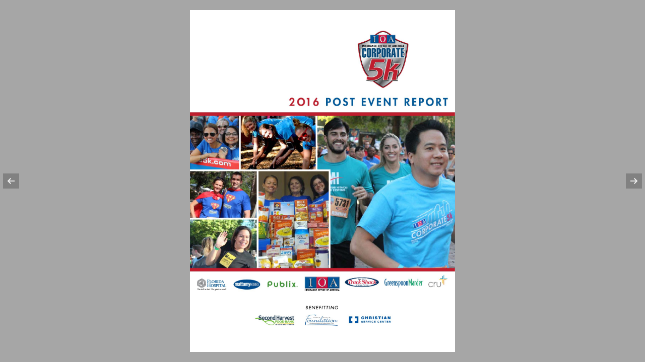

--- FILE ---
content_type: text/html; charset=UTF-8
request_url: https://www.trackshack.com/flipbook/c5k/2016/flipbook/index.html?page=6
body_size: 7496
content:
<!DOCTYPE html>
<html lang="en">
<head>
    <title>Flipbook</title>
    <meta http-equiv="content-type" content="text/html; charset=utf-8" />
    <meta http-equiv="X-UA-Compatible" content="IE=EDGE" />
    <meta name="description" content="">
    <meta content="files/images/pages/page1.jpg" property="og:image">
    <meta content="Please insert your flipbook description here.." property="og:description">
    <style type="text/css">html,body{height:100%;margin:0px;padding:0;overflow:hidden;}#flipbookcontent{height:100%;width:100%;}#altcontent{width:600px;padding:20px;}#textualcontent{display:none;}</style>
    <script type="text/javascript" src="files/js/swfobject.js"></script>
</head>
<body>
<div id="flipbookcontent">
    <noscript><p>It looks like you have disabled Javascript. Did you know that Javascript is used by 99.9% of websites on the internet? You should consider enabling javascript in order to view this publication.</p></noscript>
    <div id="textualcontent">
                <a href="files/html/page1.html">Page 1</a><br />
                <a href="files/html/page2.html">Page 2</a><br />
                <a href="files/html/page3.html">Page 3</a><br />
                <a href="files/html/page4.html">Page 4</a><br />
                <a href="files/html/page5.html">Page 5</a><br />
                <a href="files/html/page6.html">Page 6</a><br />
                <a href="files/html/page7.html">Page 7</a><br />
                <a href="files/html/page8.html">Page 8</a><br />
                <a href="files/html/page9.html">Page 9</a><br />
                <a href="files/html/page10.html">Page 10</a><br />
                <a href="files/html/page11.html">Page 11</a><br />
                <a href="files/html/page12.html">Page 12</a><br />
                <a href="files/html/page13.html">Page 13</a><br />
                <a href="files/html/page14.html">Page 14</a><br />
                <a href="files/html/page15.html">Page 15</a><br />
                <a href="files/html/page16.html">Page 16</a><br />
                <a href="files/html/page17.html">Page 17</a><br />
                <a href="files/html/page18.html">Page 18</a><br />
                <a href="files/html/page19.html">Page 19</a><br />
                <a href="files/html/page20.html">Page 20</a><br />
                                        Dear Team Captain We would like to thank you for your participation in this years IOA Corporate 5k. More than 18000 runners and walkers from more than 750 teams will join us downtown at Lake Eola We hope you have a nice time with your co-workers and friends in the community. Track Shack organizes a wonderful event and we would like to acknowledge the great work done by their team. Now in its 21st year of the event we continue to see health and wellness become a priority in the local corporate culture. Since the early days of Insurance Office of America we have always felt a responsibility to be advocates for the community our family serves. Our IOA family has grown from 2 people in 1988 to over 1000 today and with that our focus hasnt wavered from the fundamentals that we put in place early on. With our growth we feel it is important to give back to the many communities we are located in nationally. However Central Florida is home to our national headquarters so there is no community closer to our hearts than this one. In a complex world we invite you to engage our people discover the difference of IOA grow your business and experience the value of a trusted source of understand- ing. See you at the Finish Line Heath Ritenour CEO Insurance Office of America PROPERTY  CASUALTY INSURANCE GROUP BENEFITS  401K PERSONAL INSURANCE PAYROLL SERVICES SAFETY TRAINING PRINT  PROMOTION ioausa.com Learn more about our family of solutions 800.243.6899 Engage our people. Discover what we do. Grow your business. Experience a service you never want to leave...                                                 2016 IOA Corporate 5k I 4 I                                 2                 5 3 1 Adventist Health System is a faith-based health care organization headquartered in Altamonte Springs Florida with a tradition of supporting whole-person health by caring for the physical emotional and spiritual needs of every patient. Get to know us  AdventistHealthSystem GOOD ADVENTIST HEALTH SYSTEM                 10 8 6 LEARN MORE AT MATTAMYHOMES.COMORLANDO MATTAMY HOMEOWNERS RUN HOME TWICE AS FAST WE BUILD HOMES PEOPLE LOVE TO LIVE IN E.O.E. Builders CGC1512500 Trim 3.78 x 4.95 SafetyV.O. NA DPI 300 Bleed NA Colours CMYK Built 28032016  RKL matorlando_corporate5kEventAd_3.78x4.95.indd 2 2016-04-06 1013 AM                 I 9 I 2016 IOA Corporate 5k                 4 We know it takes incredible teamwork to achieve great things. Central Florida thank you for coming together at the IOA 5k to help provide 20000 meals to those in need. Good Run 2016 IOA Corporate 5k I 10 I TEAMS                 I 5 I 2016 IOA Corporate 5k                 7 9 Click. Pick up. Enjoy. Custom-made subs and freshly sliced meats and cheeses. Visit publix.comorder and theyll be ready when you are.                 Team Spirit Award Workplace Wellness Award Winning T-Shirt Design MattamyHomes                                 C5k OBJ Post Ad.indd 1 41816 309 PM T H E JOIN OUR TEAM  On-Course Entertainment  Team Awards In 27 Industry Categories  Best T-Shirt Design  Largest Team Award  Workplace Wellness Award BIG RACE WITH A BIGHEART Withyourhelpwecanbreaklastyears recordof11000mealsprovided.Weare aimingfor20000mealsor5000. Just25perteamgetsusthere CALL VISIT or EMAIL YOUR TEAM CAPTAIN NOW SET YOUR TEAM GOAL. AS LITTLE AS 25 FEEDS SO MANY. BENEFITING TH APRIL LAKE EOLA2016 7 RUN TO CORPORATE5K.COM Orlandos Largest Office Party presentedbyOrangetheory TEAM CAPTAIN 645 pm Over 18000 runners and walkers participating on corporate teams step out each year for fun networking and team building Shouldnt your company be there Benefiting Youth Sports and Fitness in Central Florida. A P R I L 7  2 0 1 6 645p.m. I Lake Eola Downtown Orlando C5k 2016 - Skinny.indd 1 3216 201 PM                 Corporate5k IOA                 APRIL 2016 ORLANDOSIGNATURE.COM 63 OUT OF OFFICE Once a year members of Floridas corporate community lace up their sneakers and come together for the IOA Corporate 5K. In the past more than18000 runners and walkers from some 700 companies have participated in the race which raises money for charity and the event beneficiary Track Shack Foundation. Mark your calendars for April 7 and join the run through downtown Orlando. WELLNESSHealth  Fitness TomBenitzOrlandoSentinel                 Title Sponsor Special Thanks to our 2016 Sponsors                             </div>
</div>
<script type="text/javascript">
    function getURLParameter(name) {
        return decodeURIComponent((new RegExp('[?|&]' + name + '=' + '([^&;]+?)(&|#|;|$)').exec(location.search)||[,""])[1].replace(/\+/g, '%20'))||null
    }
    var page = getURLParameter('page');
    var flipSettings = encodeURIComponent(JSON.stringify({ Settings: { StartPage:page } }));
    var flashvars = {fileLocation: "files/",flipSettings: flipSettings};
    var params = {};params.allowfullscreen = "true";params.allowScriptAccess = "always";
    var attributes = {};attributes.id = "flipbook";
    swfobject.embedSWF("files/pageflip.swf", "flipbookcontent", "100%", "100%", "11.3", false, flashvars, params, attributes, function(result) {
        if (result.success == false) {
            window.location.href = "files/index.html";
        }
    });
</script>
</body>
</html>

--- FILE ---
content_type: text/html; charset=UTF-8
request_url: https://www.trackshack.com/flipbook/c5k/2016/flipbook/files/index.html
body_size: 2897
content:
<!DOCTYPE html>
<html>
<head>
    <title>Flipbook</title>
    <meta http-equiv="Content-Type" content="text/html; charset=UTF-8">
    <meta content="width=device-width, initial-scale=1.0, maximum-scale=1.0, user-scalable=0" name="viewport" />
    <link rel="stylesheet" href="css/photoswipe.css">
    <link rel="stylesheet" href="css/default-skin/default-skin.css">
    <script type="text/javascript" src="js/photoswipe.min.js"></script>
    <script type="text/javascript" src="js/photoswipe-ui-default.min.js"></script>
    <script type="text/javascript" src="js/fx.js"></script>
    <script type="text/javascript" src="pages.js"></script>
    <script type="text/javascript" src="links.js"></script>
    <script type="text/javascript" src="videos.js"></script>
    <script type="text/javascript" src="link_cfg.js"></script>
</head>
<body>
    <div class="pswp pswp--open pswp--notouch pswp--css_animation pswp--svg pswp--animated-in pswp--zoom-allowed pswp--visible pswp--has_mouse" tabindex="-1" role="dialog" aria-hidden="true">
        <div class="pswp__bg"></div>
        <div class="pswp__scroll-wrap">
            <div class="pswp__container">
                <div class="pswp__item"></div>
                <div class="pswp__item"></div>
                <div class="pswp__item"></div>
            </div>
            <div class="pswp__ui swp__ui--hidden">
                <div class="pswp__top-bar">
                    <div class="pswp__counter pswp__element--disabled"></div>
                    <button class="pswp__button pswp__button--close pswp__element--disabled" title="Close (Esc)"></button>
                    <button class="pswp__button pswp__button--share pswp__element--disabled" title="Share"></button>
                    <button class="pswp__button pswp__button--fs pswp__element--disabled" title="Toggle fullscreen"></button>
                    <button class="pswp__button pswp__button--zoom pswp__element--disabled" title="Zoom in/out"></button>
                    <div class="pswp__preloader">
                        <div class="pswp__preloader__icn">
                            <div class="pswp__preloader__cut">
                                <div class="pswp__preloader__donut"></div>
                            </div>
                        </div>
                    </div>
                </div>
                <div class="pswp__share-modal pswp__share-modal--hidden pswp__single-tap pswp__element--disabled">
                    <div class="pswp__share-tooltip"></div>
                </div>
                <button class="pswp__button pswp__button--arrow--left" title="Previous (arrow left)"></button>
                <button class="pswp__button pswp__button--arrow--right" title="Next (arrow right)"></button>
                <div class="pswp__caption">
                    <div class="pswp__caption__center"></div>
                </div>
            </div>
        </div>
    </div>
    <script type="text/javascript" src="js/flipbook.js"></script>
</body>
</html>

--- FILE ---
content_type: application/javascript
request_url: https://www.trackshack.com/flipbook/c5k/2016/flipbook/files/pages.js
body_size: 933
content:
window.flipbook_pages = [ {src: 'images/pages/page1.jpg', w: 1488, h: 1925},  {src: 'images/pages/page2.jpg', w: 1488, h: 1925},  {src: 'images/pages/page3.jpg', w: 1488, h: 1925},  {src: 'images/pages/page4.jpg', w: 1488, h: 1925},  {src: 'images/pages/page5.jpg', w: 1488, h: 1925},  {src: 'images/pages/page6.jpg', w: 1488, h: 1925},  {src: 'images/pages/page7.jpg', w: 1488, h: 1925},  {src: 'images/pages/page8.jpg', w: 1488, h: 1925},  {src: 'images/pages/page9.jpg', w: 1488, h: 1925},  {src: 'images/pages/page10.jpg', w: 1488, h: 1925},  {src: 'images/pages/page11.jpg', w: 1488, h: 1925},  {src: 'images/pages/page12.jpg', w: 1488, h: 1925},  {src: 'images/pages/page13.jpg', w: 1488, h: 1925},  {src: 'images/pages/page14.jpg', w: 1488, h: 1925},  {src: 'images/pages/page15.jpg', w: 1488, h: 1925},  {src: 'images/pages/page16.jpg', w: 1488, h: 1925},  {src: 'images/pages/page17.jpg', w: 1488, h: 1925},  {src: 'images/pages/page18.jpg', w: 1488, h: 1925},  {src: 'images/pages/page19.jpg', w: 1488, h: 1925},  {src: 'images/pages/page20.jpg', w: 1488, h: 1925}, ];

--- FILE ---
content_type: application/javascript
request_url: https://www.trackshack.com/flipbook/c5k/2016/flipbook/files/js/fx.js
body_size: 933
content:
!function(){var t={easing:{linear:function(t){return t},quadratic:function(t){return Math.pow(t,2)},swing:function(t){return.5-Math.cos(t*Math.PI)/2},circ:function(t){return 1-Math.sin(Math.acos(t))},back:function(t,n){return Math.pow(t,2)*((n+1)*t-n)},bounce:function(t){for(var n=0,e=1;1;n+=e,e/=2)if(t>=(7-4*n)/11)return-Math.pow((11-6*n-11*t)/4,2)+Math.pow(e,2)},elastic:function(t,n){return Math.pow(2,10*(t-1))*Math.cos(20*Math.PI*n/3*t)}},animate:function(t){var n=new Date,e=setInterval(function(){var a=new Date-n,i=a/t.duration;i>1&&(i=1),t.progress=i;var o=t.delta(i);t.step(o),i>=1&&(clearInterval(e),t.complete&&t.complete())},t.delay||10)},fadeOut:function(n,e){var a=.75;this.element=n,this.animate({duration:e.duration,delta:function(n){return n=this.progress,t.easing.swing(n)},complete:e.complete,step:function(t){n.style.opacity=a-t}})},fadeIn:function(n,e){var a=0;this.animate({duration:e.duration,delta:function(n){return n=this.progress,t.easing.swing(n)},complete:e.complete,step:function(t){n.style.opacity<.5&&(n.style.opacity=a+t)}})}};window.FX=t}();

--- FILE ---
content_type: application/javascript
request_url: https://www.trackshack.com/flipbook/c5k/2016/flipbook/files/link_cfg.js
body_size: -14
content:
window.link_options = {color: "#0000FF", fadeIn: true, visible: true, "background-color": "#A6A6A6", "background-image": ""};

--- FILE ---
content_type: application/javascript
request_url: https://www.trackshack.com/flipbook/c5k/2016/flipbook/files/js/flipbook.js
body_size: 3144
content:
!function(){function e(e){var t=document.createElement("iframe");return t.id=e.id,t.src="https://www.youtube.com/embed/"+e.id,t.className="video-player",t.style.border="none",t.style.position="absolute",t.style["z-index"]=999,t}function t(e){var t=document.createElement("a");return t.className="slide-link",t.target=e.linkTarget,t.href="internal"==e.linkType?"#"+e.link:e.link,t}function o(e,t,o,n){var i=parseInt(n.style.height)/o.h;return e.style.top=(2.43*t.y*i).toFixed(2)+"px",e.style.left=(2.43*t.x*i).toFixed(2)+"px",e.style.width=(2.43*t.width*i).toFixed(2)+"px",e.style.height=(2.43*t.height*i).toFixed(2)+"px",e}function n(e,t,o,n){var i=parseInt(n.style.height)/o.h;return e.style.top=(2.43*t.y*i).toFixed(2)+"px",e.style.left=(2.43*t.x*i).toFixed(2)+"px",e.width=(2.43*t.width*i).toFixed(2)+"px",e.height=(2.43*t.height*i).toFixed(2)+"px",e}function i(e,t){var o=[];return window[t].forEach(function(t){t.pageID==e&&o.push(t)}),o}function l(e){var t=e.currItem.container.getElementsByClassName("slide-link");window.link_options.fadeIn&&window.link_options.visible&&Array.prototype.forEach.call(t,function(e,t){FX.fadeOut(e,{duration:1500})})}function r(e,n,l,r,s){if("undefined"==typeof n.links&&(n.links=i(e,"flipbook_links")),null===r.querySelector(".slide-link")){var a=function(e){var t=e.target.href;return t.match(/#/g)?(e.preventDefault(),s.goTo(t.split("#")[1]-1),!1):void 0};n.links.forEach(function(e){var i=t(e);i.style["background-color"]=window.link_options.color||"blue",o(i,e,n,l),i.addEventListener("click",a),i.addEventListener("touchStart",a),i.addEventListener("mouseover",function(e){e.target.style.opacity=.5,e.target.transition="0.5s"}),i.addEventListener("mouseout",function(e){e.target.style.opacity=0,e.target.style.transition="0.5s"}),r.insertBefore(i,r.lastChild)})}}function s(t,o,l,r,s){"undefined"==typeof o.videos&&(o.videos=i(t,"videos")),null===r.querySelector(".video-player")&&o.videos.forEach(function(t){var i=e(t);n(i,t,o,l),r.insertBefore(i,r.lastChild)})}function a(){var e=document.querySelector("iframe"),t=document.querySelector("video");if(e){var o=e.src;e.src=o}t&&t.pause()}function c(e,t,o,n){r(e+1,t,n,o,this),s(e+1,t,n,o,this),t==this.currItem&&l(this)}function d(e,t,i,l){if(e.loaded){for(var r=e.container.childNodes,s=[],a=[],c=0;c<r.length;c++)r[c].classList.contains("slide-link")&&s.push(r[c]),r[c].classList.contains("video-player")&&a.push(r[c]);s.forEach(function(n,i){o(n,e.links[i],e,t)}),a.forEach(function(o,i){n(o,e.videos[i],e,t)})}}var u=new PhotoSwipe(document.querySelectorAll(".pswp")[0],PhotoSwipeUI_Default,window.flipbook_pages,{index:0,closeOnVerticalDrag:!1,pinchToClose:!1,closeOnScroll:!1,tapToClose:!1,closeEl:!1,shareEl:!1,zoomEl:!1,history:!1,tapToClose:!1,tapToToggleControls:!1,escKey:!1,closeEl:!1,captionEl:!1,fullscreenEl:!1,zoomEl:!1,shareEl:!1,counterEl:!1,arrowEl:!0,preloaderEl:!0,closeElClasses:[],barsSize:{top:20,bottom:20}});u.listen("appendedImage",c),u.listen("setImageSize",d),u.listen("beforeChange",function(){a()}),u.listen("afterChange",function(){l(this)}),u.init(),u.bg.style.background="url("+window.link_options["background-image"]+")"+window.link_options["background-color"]+" no-repeat",u.bg.style["background-size"]="cover",console.log(u.bg.style.background)}();

--- FILE ---
content_type: application/javascript
request_url: https://www.trackshack.com/flipbook/c5k/2016/flipbook/files/videos.js
body_size: -120
content:
window.videos = [];

--- FILE ---
content_type: application/javascript
request_url: https://www.trackshack.com/flipbook/c5k/2016/flipbook/files/links.js
body_size: 14300
content:
window.flipbook_links = [{pageID: 9, tooltip: "Click to open this link", link: "http://MATTAMYHOMES.COM/ORLANDO", linkType: "external", linkTarget: "_blank", x: 125.55, y: 337.15, width: 156.05, height: 11.8},{pageID: 13, tooltip: "Click to open this link", link: "http://publix.com/order", linkType: "external", linkTarget: "_blank", x: 383.65, y: 509.15, width: 50.8, height: 7.15},{pageID: 16, tooltip: "Click to open this link", link: "http://CORPORATE5K.COM", linkType: "external", linkTarget: "_blank", x: 524.1, y: 365.95, width: 45.1, height: 8.15},{pageID: 18, tooltip: "Click to open this link", link: "http://ORLANDOSIGNATURE.COM", linkType: "external", linkTarget: "_blank", x: 548.9, y: 217.6, width: 35.75, height: 3.35},{pageID: 1, tooltip: "Click to open this link", link: "http://trackshack.com/events-detail.php?id=90", linkType: "external", linkTarget: "_blank", x: 369.95, y: 32.55, width: 153.6, height: 163.1},{pageID: 1, tooltip: "Click to open this link", link: "http://www.publix.com/", linkType: "external", linkTarget: "_blank", x: 171.85, y: 611.05, width: 81.75, height: 49.65},{pageID: 1, tooltip: "Click to open this link", link: "https://www.floridahospital.com/", linkType: "external", linkTarget: "_blank", x: 2.9, y: 613.4, width: 95.9, height: 44.4},{pageID: 1, tooltip: "Click to open this link", link: "http://mattamyhomes.com/orlando.aspx", linkType: "external", linkTarget: "_blank", x: 92.25, y: 614, width: 78.15, height: 43.15},{pageID: 1, tooltip: "Click to open this link", link: "https://www.ioausa.com/", linkType: "external", linkTarget: "_blank", x: 260.5, y: 613.05, width: 94.4, height: 39.85},{pageID: 1, tooltip: "Click to open this link", link: "http://trackshack.com/index.php", linkType: "external", linkTarget: "_blank", x: 359.2, y: 612.1, width: 78.3, height: 36.55},{pageID: 1, tooltip: "Click to open this link", link: "http://www.gmlaw.com/", linkType: "external", linkTarget: "_blank", x: 438.15, y: 611.3, width: 110, height: 39.9},{pageID: 1, tooltip: "Click to open this link", link: "http://www.cru.org/", linkType: "external", linkTarget: "_blank", x: 554.2, y: 613.05, width: 40.2, height: 39.95},{pageID: 1, tooltip: "Click to open this link", link: "http://www.foodbankcentralflorida.org/site/PageServer#.VUkjk5P3FpI", linkType: "external", linkTarget: "_blank", x: 145.65, y: 693.05, width: 100, height: 50},{pageID: 1, tooltip: "Click to open this link", link: "http://trackshack.com/page.php?id=4", linkType: "external", linkTarget: "_blank", x: 254.3, y: 694.1, width: 100, height: 50},{pageID: 1, tooltip: "Click to open this link", link: "http://www.christianservicecenter.org/", linkType: "external", linkTarget: "_blank", x: 361.6, y: 694.9, width: 117.3, height: 50},{pageID: 2, tooltip: "Click to open this link", link: "https://www.ioausa.com/", linkType: "external", linkTarget: "_blank", x: 37.25, y: 71.85, width: 537.65, height: 648.25},{pageID: 3, tooltip: "Click to open this link", link: "http://www.christianservicecenter.org/", linkType: "external", linkTarget: "_blank", x: 309.65, y: 340.8, width: 119.6, height: 81.25},{pageID: 3, tooltip: "Click to open this link", link: "http://www.foodbankcentralflorida.org/site/PageServer#.VUkjk5P3FpI", linkType: "external", linkTarget: "_blank", x: 438.9, y: 338.6, width: 149.5, height: 83.4},{pageID: 3, tooltip: "Click to open this link", link: "http://trackshack.com/page.php?id=4", linkType: "external", linkTarget: "_blank", x: 335.05, y: 169.9, width: 164.45, height: 67.75},{pageID: 3, tooltip: "Click to open this link", link: "http://trackshack.com/events-detail.php?id=90", linkType: "external", linkTarget: "_blank", x: 525.2, y: 191.1, width: 89.85, height: 91.8},{pageID: 4, tooltip: "Click to open this link", link: "http://trackshack.com//events-detail.php?id=90&amp;tab=Results-Scoring", linkType: "external", linkTarget: "_blank", x: 49.95, y: 517.5, width: 241.85, height: 229.4},{pageID: 4, tooltip: "Click to open this link", link: "http://trackshack.com/events-detail.php?id=90", linkType: "external", linkTarget: "_blank", x: 94.6, y: 168.9, width: 152, height: 149.15},{pageID: 5, tooltip: "Click to open this link", link: "http://trackshack.com/events-detail.php?id=90", linkType: "external", linkTarget: "_blank", x: 506.4, y: 200.75, width: 99.55, height: 83.9},{pageID: 6, tooltip: "Click to open this link", link: "http://trackshack.com/index.php", linkType: "external", linkTarget: "_blank", x: 262.95, y: 632.1, width: 343, height: 143.4},{pageID: 6, tooltip: "Click to open this link", link: "https://www.youtube.com/user/TrackShackOrlando", linkType: "external", linkTarget: "_blank", x: 70.65, y: 358.5, width: 26.05, height: 20.95},{pageID: 6, tooltip: "Click to open this link", link: "http://www.domain.com", linkType: "external", linkTarget: "_blank", x: 341.45, y: 386.2, width: 41.8, height: 26.05},{pageID: 6, tooltip: "Click to open this link", link: "http://instagram.com/orlandotrackshack", linkType: "external", linkTarget: "_blank", x: 92.05, y: 353.4, width: 25.55, height: 20.65},{pageID: 6, tooltip: "Click to open this link", link: "http://www.pinterest.com/trackshack/", linkType: "external", linkTarget: "_blank", x: 118.6, y: 351.05, width: 21.85, height: 21.7},{pageID: 6, tooltip: "Click to open this link", link: "https://twitter.com/TrackShack", linkType: "external", linkTarget: "_blank", x: 141.4, y: 347.35, width: 25.6, height: 22.8},{pageID: 6, tooltip: "Click to open this link", link: "https://www.facebook.com/TrackShackRun", linkType: "external", linkTarget: "_blank", x: 167.45, y: 344.05, width: 23.75, height: 21.85},{pageID: 7, tooltip: "Click to open this link", link: "http://www.foodbankcentralflorida.org/site/PageServer#.VUkjk5P3FpI", linkType: "external", linkTarget: "_blank", x: 96.25, y: 26.85, width: 417.35, height: 252.3},{pageID: 7, tooltip: "Click to open this link", link: "http://trackshack.com/events-detail.php?id=90", linkType: "external", linkTarget: "_blank", x: 527.5, y: 200.95, width: 67.95, height: 83.75},{pageID: 8, tooltip: "Click to open this link", link: "http://www.adventisthealthsystem.com/", linkType: "external", linkTarget: "_blank", x: 28.8, y: 434.5, width: 274, height: 337.6},{pageID: 9, tooltip: "Click to open this link", link: "http://www.domain.com", linkType: "external", linkTarget: "_blank", x: 169.05, y: 193.6, width: 100, height: 50},{pageID: 9, tooltip: "Click to open this link", link: "http://trackshack.com/events-detail.php?id=90", linkType: "external", linkTarget: "_blank", x: 510.55, y: 193.35, width: 100, height: 124.8},{pageID: 9, tooltip: "Click to open this link", link: "http://mattamyhomes.com/orlando.aspx", linkType: "external", linkTarget: "_blank", x: 29.7, y: 26.95, width: 271.35, height: 348.15},{pageID: 10, tooltip: "Click to open this link", link: "http://trackshack.com/events-detail.php?id=90", linkType: "external", linkTarget: "_blank", x: 301.05, y: 493.2, width: 309.95, height: 106.35},{pageID: 11, tooltip: "Click to open this link", link: "http://wielandbuilds.com/", linkType: "external", linkTarget: "_blank", x: 321.15, y: 403.5, width: 267.9, height: 365.1},{pageID: 11, tooltip: "Click to open this link", link: "http://trackshack.com/events-detail.php?id=90", linkType: "external", linkTarget: "_blank", x: 504.8, y: 195.45, width: 100, height: 95.8},{pageID: 12, tooltip: "Click to open this link", link: "http://trackshack.com/events-detail.php?id=90", linkType: "external", linkTarget: "_blank", x: -0.3, y: -0.05, width: 616.35, height: 794},{pageID: 13, tooltip: "Click to open this link", link: "http://trackshack.com/events-detail.php?id=90", linkType: "external", linkTarget: "_blank", x: 503.8, y: 178.3, width: 100, height: 106.35},{pageID: 13, tooltip: "Click to open this link", link: "http://www.publix.com/", linkType: "external", linkTarget: "_blank", x: 313, y: 419.85, width: 267.8, height: 340.55},{pageID: 14, tooltip: "Click to open this link", link: "http://mattamyhomes.com/orlando.aspx", linkType: "external", linkTarget: "_blank", x: 91.6, y: 620.8, width: 140.7, height: 64},{pageID: 14, tooltip: "Click to open this link", link: "http://www.orangetheoryfitness.com/", linkType: "external", linkTarget: "_blank", x: 104.9, y: 197.4, width: 204.4, height: 107.2},{pageID: 14, tooltip: "Click to open this link", link: "http://www.cru.org/", linkType: "external", linkTarget: "_blank", x: 103.15, y: 57.35, width: 217.9, height: 98.15},{pageID: 14, tooltip: "Click to open this link", link: "http://disney.com/", linkType: "external", linkTarget: "_blank", x: 98.05, y: 423.7, width: 246.45, height: 158.95},{pageID: 14, tooltip: "Click to open this link", link: "http://trackshack.com/events-detail.php?id=90", linkType: "external", linkTarget: "_blank", x: 9.6, y: 198.05, width: 79.8, height: 109.95},{pageID: 15, tooltip: "Click to open this link", link: "http://trackshack.com/events-detail.php?id=90", linkType: "external", linkTarget: "_blank", x: 4.6, y: 6.6, width: 618.05, height: 783.95},{pageID: 16, tooltip: "Click to open this link", link: "http://trackshack.com/events-detail.php?id=90", linkType: "external", linkTarget: "_blank", x: 9.65, y: 199.85, width: 87.1, height: 94.55},{pageID: 16, tooltip: "Click to open this link", link: "https://www.youtube.com/watch?v=hNoA9cucqYk", linkType: "external", linkTarget: "_blank", x: 25.2, y: 306.15, width: 330.25, height: 197.6},{pageID: 17, tooltip: "Click to open this link", link: "http://trackshack.com/events-detail.php?id=90", linkType: "external", linkTarget: "_blank", x: 517, y: 207.45, width: 90.8, height: 80.4},{pageID: 17, tooltip: "Click to open this link", link: "https://www.facebook.com/TrackShackRun", linkType: "external", linkTarget: "_blank", x: 354.3, y: 22.15, width: 167.9, height: 71.55},{pageID: 17, tooltip: "Click to open this link", link: "https://twitter.com/TrackShack", linkType: "external", linkTarget: "_blank", x: 356.3, y: 102, width: 102.25, height: 67.1},{pageID: 17, tooltip: "Click to open this link", link: "https://twitter.com/TrackShack", linkType: "external", linkTarget: "_blank", x: 349.6, y: 175.7, width: 142.45, height: 72.1},{pageID: 18, tooltip: "Click to open this link", link: "http://www.orlandosentinel.com/news/os-2016-oia-5k-run-orlando-20160407-010-photo.html", linkType: "external", linkTarget: "_blank", x: 89.9, y: 3.05, width: 519.2, height: 373.45},{pageID: 18, tooltip: "Click to open this link", link: "http://trackshack.com/events-detail.php?id=90", linkType: "external", linkTarget: "_blank", x: 7.95, y: 194.2, width: 88.85, height: 105.55},{pageID: 18, tooltip: "Click to open this link", link: "http://www.orlandosentinel.com/news/os-2016-oia-5k-run-orlando-20160407-010-photo.html", linkType: "external", linkTarget: "_blank", x: 307.8, y: 313.15, width: 304.85, height: 284.7},{pageID: 19, tooltip: "Click to open this link", link: "http://trackshack.com/events-detail.php?id=90", linkType: "external", linkTarget: "_blank", x: 508.8, y: 192.55, width: 86.5, height: 105.55},{pageID: 19, tooltip: "Click to open this link", link: "https://www.ioausa.com/", linkType: "external", linkTarget: "_blank", x: 254.4, y: 535.8, width: 118.75, height: 50},{pageID: 19, tooltip: "Click to open this link", link: "https://www.floridahospital.com/", linkType: "external", linkTarget: "_blank", x: 11.25, y: 596.15, width: 100, height: 50},{pageID: 19, tooltip: "Click to open this link", link: "http://mattamyhomes.com/orlando.aspx", linkType: "external", linkTarget: "_blank", x: 118.3, y: 589.5, width: 81.7, height: 50},{pageID: 19, tooltip: "Click to open this link", link: "http://www.publix.com/", linkType: "external", linkTarget: "_blank", x: 206.55, y: 590.4, width: 93.05, height: 59.1},{pageID: 19, tooltip: "Click to open this link", link: "http://www.cru.org/", linkType: "external", linkTarget: "_blank", x: 306.1, y: 592.8, width: 68.3, height: 44.15},{pageID: 19, tooltip: "Click to open this link", link: "http://www.gmlaw.com/", linkType: "external", linkTarget: "_blank", x: 372.35, y: 588.75, width: 117, height: 50},{pageID: 19, tooltip: "Click to open this link", link: "http://trackshack.com/index.php", linkType: "external", linkTarget: "_blank", x: 494.9, y: 590.8, width: 111.65, height: 46.8},{pageID: 19, tooltip: "Click to open this link", link: "http://trackshack.com/page.php?id=51", linkType: "external", linkTarget: "_blank", x: 320.95, y: 97.4, width: 207.55, height: 235.15},{pageID: 20, tooltip: "Click to open this link", link: "http://trackshack.com/events-detail.php?id=90", linkType: "external", linkTarget: "_blank", x: 10.35, y: 608.15, width: 297.45, height: 115.4},{pageID: 20, tooltip: "Click to open this link", link: "http://trackshack.com/retail-main.php", linkType: "external", linkTarget: "_blank", x: 85.6, y: 16.7, width: 66.9, height: 31.65},{pageID: 20, tooltip: "Click to open this link", link: "http://www.trackshack.com/events.php", linkType: "external", linkTarget: "_blank", x: 13.95, y: 13.95, width: 65.5, height: 37.3},{pageID: 20, tooltip: "Click to open this link", link: "http://trackshack.com/page.php?id=4", linkType: "external", linkTarget: "_blank", x: 156.3, y: 19.5, width: 70.7, height: 35.5},{pageID: 19, tooltip: "Click to open this link", link: "http://www.adventisthealthsystem.com/", linkType: "external", linkTarget: "_blank", x: 29.65, y: 657.25, width: 100, height: 50},{pageID: 19, tooltip: "Click to open this link", link: "https://www.travelers.com/", linkType: "external", linkTarget: "_blank", x: 138.8, y: 660.75, width: 100, height: 50},{pageID: 19, tooltip: "Click to open this link", link: "http://www.orangetheoryfitness.com/", linkType: "external", linkTarget: "_blank", x: 244.3, y: 657.35, width: 101.8, height: 50},{pageID: 19, tooltip: "Click to open this link", link: "http://www.michelobultra.com/public/agecheck.aspx?ReturnUrl=/?gclid=CNDL--bdzL8CFRAV7AodzR4AYw&amp;gclid=CNDL--bdzL8CFRAV7AodzR4AYw", linkType: "external", linkTarget: "_blank", x: 350.5, y: 659.05, width: 93.3, height: 47.5},{pageID: 19, tooltip: "Click to open this link", link: "http://wielandbuilds.com/", linkType: "external", linkTarget: "_blank", x: 449.5, y: 655.95, width: 135.75, height: 50},{pageID: 19, tooltip: "Click to open this link", link: "http://trackshack.com//events-detail.php?id=90&amp;tab=Sponsors", linkType: "external", linkTarget: "_blank", x: 51.35, y: 713.35, width: 534.85, height: 49.75},]
